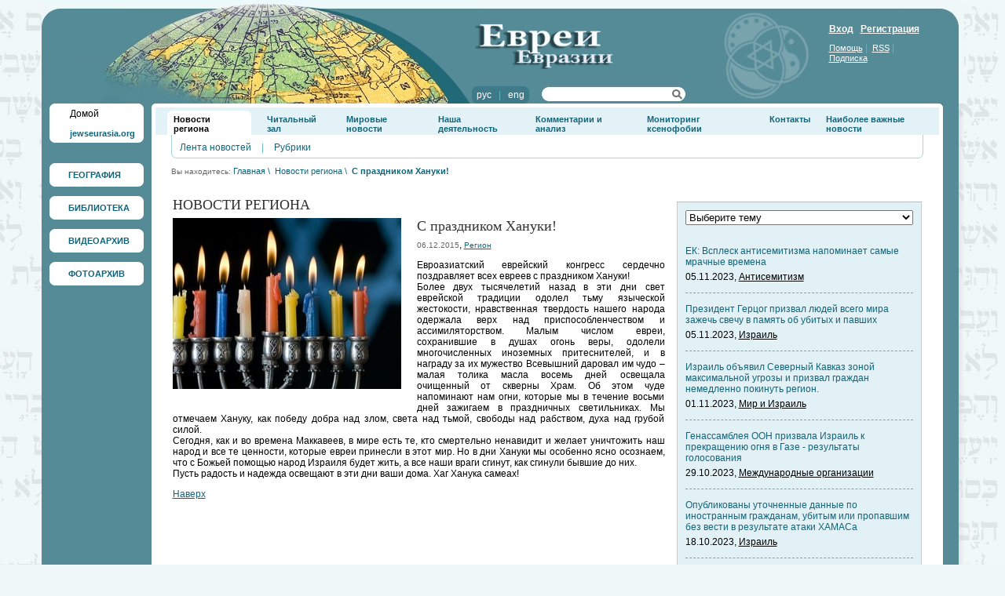

--- FILE ---
content_type: text/css
request_url: http://jewseurasia.org/css/prototip.css
body_size: 3592
content:
/* prototip.css : http://www.nickstakenburg.com/projects/prototip */
.prototip { position: absolute; }
.prototip .effectWrapper { position: relative; }
.prototip .tooltip { position: relative; }
.prototip .toolbar {
	position: relative;
	display: block;
	}
.prototip .toolbar .title {
	display: block;
	position: relative;
	}
.prototip .content { clear: both; }
.prototip .toolbar a.close {
	position: relative;
	text-decoration: none;
	float: right;
	width: 15px;
	height: 15px;
	background: transparent url(close.gif);
	display: block;
	line-height: 0;
	font-size: 0px;
	border: 0;
	}
.prototip .toolbar a.close:hover { background: transparent url(/img/protorip/close_hover.gif); }

.iframeShim { 
	position: absolute;
	border: 0;
	margin: 0;	
    padding: 0;
    background: none;
}

/* Tooltip styles */
.prototip .default { width: 150px; color: #fff; }
.prototip .default .toolbar { background: #0F6788; font: italic 17px Georgia, serif; }
.prototip .default .title { padding: 5px; }
.prototip .default .content { background: dodgerblue; font: 11px Arial, Helvetica, sans-serif; padding: 5px;}

.prototip .pinktip { border: 5px solid #a1a1a1; }
.prototip .pinktip .toolbar { background: #ff1e53; color: #fff; font: italic 17px Georgia, serif; }
.prototip .pinktip .title { padding: 5px; }
.prototip .pinktip .content { background: #fff; color: #555555; font: 11px Arial, Helvetica, sans-serif; padding: 5px; }

.prototip .darktip { width: 250px; border: 5px solid #a1a1a1; }
.prototip .darktip .toolbar { background: #606060; color: #fff; font: italic 17px Georgia, serif; }
.prototip .darktip .toolbar a.close { background: url(/img/protorip/close_hover.gif);}
.prototip .darktip .toolbar a.close:hover { background: url(/img/protorip/close.gif);}
.prototip .darktip .title { padding: 5px;}
.prototip .darktip .content { background: #808080; color: #fff; font: 11px Arial, Helvetica, sans-serif; padding: 5px; }

.prototip .silver { width: 300px; border: 5px solid #cccccc; color: #fff; font: 11px Arial, Helvetica, sans-serif;}
.prototip .silver .toolbar { background: #2e2e2e; color: #fff; font-weight: bold; }
.prototip .silver .toolbar a.close:hover { background: url(/img/protorip/close_hover_red.gif);}
.prototip .silver .title { padding: 5px; }
.prototip .silver .content { background: #fff; color: #666666; padding: 5px;}

.protoClassic { width: 300px; border: 5px solid #8c939c; }
.protoClassic .toolbar { background: #96b8e2 url(/img/protorip/classic_toolbar.gif) top left repeat-y; font-weight: bold; color: #fff;}
.protoClassic .toolbar a.close:hover { background: url(/img/protorip/close_hover_red.gif);}
.protoClassic .title { padding: 5px; }
.protoClassic .content { background: #fff; color: #333333; font: 11px Arial, Helvetica, sans-serif; padding: 5px; }

.prototip .yellow { width: 190px;}
.prototip .yellow .title { display: none; }
.prototip .yellow .toolbar { background: #ffffff; color: #fff; font: italic 17px Georgia, serif; }
.prototip .yellow .content { color: #000000; font: 11px Arial, Helvetica, sans-serif; padding: 5px; }
.prototip .yellow .just_yellow { background: #ffd400;  }
.prototip .yellow .content .internal { text-align: justify; background: #ffd400; color: #000000; padding: 5px 10px 5px 10px; }

.prototip .simple {width: 190px;}
.prototip .simple .title { display: none; }
.prototip .simple .toolbar { background: #ffffff; color: #fff; font: italic 17px Georgia, serif; }
.prototip .simple .content { color: #000000; font: 11px Arial, Helvetica, sans-serif; padding: 5px; }


--- FILE ---
content_type: application/javascript;charset=utf-8
request_url: https://w.uptolike.com/widgets/v1/version.js?cb=cb__utl_cb_share_1768998651730327
body_size: 397
content:
cb__utl_cb_share_1768998651730327('1ea92d09c43527572b24fe052f11127b');